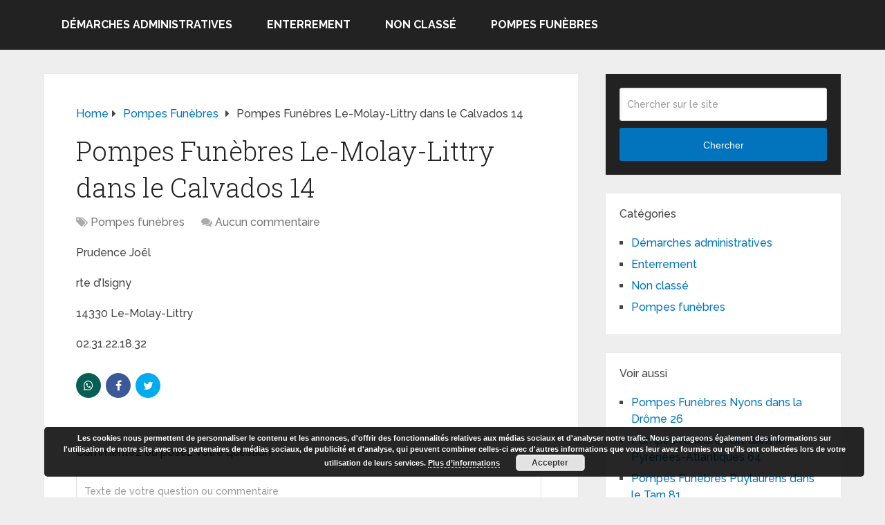

--- FILE ---
content_type: text/html; charset=UTF-8
request_url: https://www.obseques-et-enterrement.com/pompes-funebres-le-molay-littry-dans-le-calvados-14/
body_size: 14514
content:
<!DOCTYPE html>
<html class="no-js" dir="ltr" lang="fr-FR" prefix="og: https://ogp.me/ns#">

<head itemscope itemtype="http://schema.org/WebSite">
	<meta charset="UTF-8">
	<!-- Always force latest IE rendering engine (even in intranet) & Chrome Frame -->
	<!--[if IE ]>
	<meta http-equiv="X-UA-Compatible" content="IE=edge,chrome=1">
	<![endif]-->
	<link rel="profile" href="https://gmpg.org/xfn/11" />
	
		
		
		
					<meta name="viewport" content="width=device-width, initial-scale=1">
			<meta name="apple-mobile-web-app-capable" content="yes">
			<meta name="apple-mobile-web-app-status-bar-style" content="black">
		
									<link rel="prefetch" href="https://www.obseques-et-enterrement.com">
				<link rel="prerender" href="https://www.obseques-et-enterrement.com">
					
		<meta itemprop="name" content="Obsèques et enterrement" />

													<link rel="pingback" href="https://www.obseques-et-enterrement.com/xmlrpc.php" />
	<title>Pompes Funèbres Le-Molay-Littry dans le Calvados 14</title>

		<!-- All in One SEO 4.9.3 - aioseo.com -->
	<meta name="description" content="Prudence Joël rte d&#039;Isigny 14330 Le-Molay-Littry 02.31.22.18.32" />
	<meta name="robots" content="max-image-preview:large" />
	<meta name="author" content="camara"/>
	<link rel="canonical" href="https://www.obseques-et-enterrement.com/pompes-funebres-le-molay-littry-dans-le-calvados-14/" />
	<meta name="generator" content="All in One SEO (AIOSEO) 4.9.3" />
		<meta property="og:locale" content="fr_FR" />
		<meta property="og:site_name" content="Obsèques et enterrement" />
		<meta property="og:type" content="article" />
		<meta property="og:title" content="Pompes Funèbres Le-Molay-Littry dans le Calvados 14" />
		<meta property="og:description" content="Prudence Joël rte d&#039;Isigny 14330 Le-Molay-Littry 02.31.22.18.32" />
		<meta property="og:url" content="https://www.obseques-et-enterrement.com/pompes-funebres-le-molay-littry-dans-le-calvados-14/" />
		<meta property="og:image" content="https://www.obseques-et-enterrement.com/wp-content/uploads/2013/12/pompes-funebres-et-obseques.jpg" />
		<meta property="og:image:secure_url" content="https://www.obseques-et-enterrement.com/wp-content/uploads/2013/12/pompes-funebres-et-obseques.jpg" />
		<meta property="article:published_time" content="2012-09-16T04:00:00+00:00" />
		<meta property="article:modified_time" content="2012-09-07T17:02:54+00:00" />
		<meta name="twitter:card" content="summary" />
		<meta name="twitter:title" content="Pompes Funèbres Le-Molay-Littry dans le Calvados 14" />
		<meta name="twitter:description" content="Prudence Joël rte d&#039;Isigny 14330 Le-Molay-Littry 02.31.22.18.32" />
		<meta name="twitter:image" content="https://www.obseques-et-enterrement.com/wp-content/uploads/2013/12/pompes-funebres-et-obseques.jpg" />
		<script type="application/ld+json" class="aioseo-schema">
			{"@context":"https:\/\/schema.org","@graph":[{"@type":"Article","@id":"https:\/\/www.obseques-et-enterrement.com\/pompes-funebres-le-molay-littry-dans-le-calvados-14\/#article","name":"Pompes Fun\u00e8bres Le-Molay-Littry dans le Calvados 14","headline":"Pompes Fun\u00e8bres Le-Molay-Littry dans le Calvados 14","author":{"@id":"https:\/\/www.obseques-et-enterrement.com\/author\/camara\/#author"},"publisher":{"@id":"https:\/\/www.obseques-et-enterrement.com\/#organization"},"datePublished":"2012-09-16T05:00:00+01:00","dateModified":"2012-09-07T18:02:54+01:00","inLanguage":"fr-FR","mainEntityOfPage":{"@id":"https:\/\/www.obseques-et-enterrement.com\/pompes-funebres-le-molay-littry-dans-le-calvados-14\/#webpage"},"isPartOf":{"@id":"https:\/\/www.obseques-et-enterrement.com\/pompes-funebres-le-molay-littry-dans-le-calvados-14\/#webpage"},"articleSection":"Pompes fun\u00e8bres"},{"@type":"BreadcrumbList","@id":"https:\/\/www.obseques-et-enterrement.com\/pompes-funebres-le-molay-littry-dans-le-calvados-14\/#breadcrumblist","itemListElement":[{"@type":"ListItem","@id":"https:\/\/www.obseques-et-enterrement.com#listItem","position":1,"name":"Accueil","item":"https:\/\/www.obseques-et-enterrement.com","nextItem":{"@type":"ListItem","@id":"https:\/\/www.obseques-et-enterrement.com\/category\/pompes-funebres\/#listItem","name":"Pompes fun\u00e8bres"}},{"@type":"ListItem","@id":"https:\/\/www.obseques-et-enterrement.com\/category\/pompes-funebres\/#listItem","position":2,"name":"Pompes fun\u00e8bres","item":"https:\/\/www.obseques-et-enterrement.com\/category\/pompes-funebres\/","nextItem":{"@type":"ListItem","@id":"https:\/\/www.obseques-et-enterrement.com\/pompes-funebres-le-molay-littry-dans-le-calvados-14\/#listItem","name":"Pompes Fun\u00e8bres Le-Molay-Littry dans le Calvados 14"},"previousItem":{"@type":"ListItem","@id":"https:\/\/www.obseques-et-enterrement.com#listItem","name":"Accueil"}},{"@type":"ListItem","@id":"https:\/\/www.obseques-et-enterrement.com\/pompes-funebres-le-molay-littry-dans-le-calvados-14\/#listItem","position":3,"name":"Pompes Fun\u00e8bres Le-Molay-Littry dans le Calvados 14","previousItem":{"@type":"ListItem","@id":"https:\/\/www.obseques-et-enterrement.com\/category\/pompes-funebres\/#listItem","name":"Pompes fun\u00e8bres"}}]},{"@type":"Organization","@id":"https:\/\/www.obseques-et-enterrement.com\/#organization","name":"Obs\u00e8ques et enterrement","url":"https:\/\/www.obseques-et-enterrement.com\/"},{"@type":"Person","@id":"https:\/\/www.obseques-et-enterrement.com\/author\/camara\/#author","url":"https:\/\/www.obseques-et-enterrement.com\/author\/camara\/","name":"camara"},{"@type":"WebPage","@id":"https:\/\/www.obseques-et-enterrement.com\/pompes-funebres-le-molay-littry-dans-le-calvados-14\/#webpage","url":"https:\/\/www.obseques-et-enterrement.com\/pompes-funebres-le-molay-littry-dans-le-calvados-14\/","name":"Pompes Fun\u00e8bres Le-Molay-Littry dans le Calvados 14","description":"Prudence Jo\u00ebl rte d'Isigny 14330 Le-Molay-Littry 02.31.22.18.32","inLanguage":"fr-FR","isPartOf":{"@id":"https:\/\/www.obseques-et-enterrement.com\/#website"},"breadcrumb":{"@id":"https:\/\/www.obseques-et-enterrement.com\/pompes-funebres-le-molay-littry-dans-le-calvados-14\/#breadcrumblist"},"author":{"@id":"https:\/\/www.obseques-et-enterrement.com\/author\/camara\/#author"},"creator":{"@id":"https:\/\/www.obseques-et-enterrement.com\/author\/camara\/#author"},"datePublished":"2012-09-16T05:00:00+01:00","dateModified":"2012-09-07T18:02:54+01:00"},{"@type":"WebSite","@id":"https:\/\/www.obseques-et-enterrement.com\/#website","url":"https:\/\/www.obseques-et-enterrement.com\/","name":"Obs\u00e8ques et enterrement","inLanguage":"fr-FR","publisher":{"@id":"https:\/\/www.obseques-et-enterrement.com\/#organization"}}]}
		</script>
		<!-- All in One SEO -->

<script type="text/javascript">document.documentElement.className = document.documentElement.className.replace( /\bno-js\b/,'js' );</script><link rel='dns-prefetch' href='//www.obseques-et-enterrement.com' />
<link rel="alternate" type="application/rss+xml" title="Obsèques et enterrement &raquo; Flux" href="https://www.obseques-et-enterrement.com/feed/" />
<link rel="alternate" type="application/rss+xml" title="Obsèques et enterrement &raquo; Flux des commentaires" href="https://www.obseques-et-enterrement.com/comments/feed/" />
<link rel="alternate" type="application/rss+xml" title="Obsèques et enterrement &raquo; Pompes Funèbres Le-Molay-Littry dans le Calvados 14 Flux des commentaires" href="https://www.obseques-et-enterrement.com/pompes-funebres-le-molay-littry-dans-le-calvados-14/feed/" />
<link rel="alternate" title="oEmbed (JSON)" type="application/json+oembed" href="https://www.obseques-et-enterrement.com/wp-json/oembed/1.0/embed?url=https%3A%2F%2Fwww.obseques-et-enterrement.com%2Fpompes-funebres-le-molay-littry-dans-le-calvados-14%2F" />
<link rel="alternate" title="oEmbed (XML)" type="text/xml+oembed" href="https://www.obseques-et-enterrement.com/wp-json/oembed/1.0/embed?url=https%3A%2F%2Fwww.obseques-et-enterrement.com%2Fpompes-funebres-le-molay-littry-dans-le-calvados-14%2F&#038;format=xml" />
<style id='wp-img-auto-sizes-contain-inline-css' type='text/css'>
img:is([sizes=auto i],[sizes^="auto," i]){contain-intrinsic-size:3000px 1500px}
/*# sourceURL=wp-img-auto-sizes-contain-inline-css */
</style>
<style id='wp-emoji-styles-inline-css' type='text/css'>

	img.wp-smiley, img.emoji {
		display: inline !important;
		border: none !important;
		box-shadow: none !important;
		height: 1em !important;
		width: 1em !important;
		margin: 0 0.07em !important;
		vertical-align: -0.1em !important;
		background: none !important;
		padding: 0 !important;
	}
/*# sourceURL=wp-emoji-styles-inline-css */
</style>
<style id='wp-block-library-inline-css' type='text/css'>
:root{--wp-block-synced-color:#7a00df;--wp-block-synced-color--rgb:122,0,223;--wp-bound-block-color:var(--wp-block-synced-color);--wp-editor-canvas-background:#ddd;--wp-admin-theme-color:#007cba;--wp-admin-theme-color--rgb:0,124,186;--wp-admin-theme-color-darker-10:#006ba1;--wp-admin-theme-color-darker-10--rgb:0,107,160.5;--wp-admin-theme-color-darker-20:#005a87;--wp-admin-theme-color-darker-20--rgb:0,90,135;--wp-admin-border-width-focus:2px}@media (min-resolution:192dpi){:root{--wp-admin-border-width-focus:1.5px}}.wp-element-button{cursor:pointer}:root .has-very-light-gray-background-color{background-color:#eee}:root .has-very-dark-gray-background-color{background-color:#313131}:root .has-very-light-gray-color{color:#eee}:root .has-very-dark-gray-color{color:#313131}:root .has-vivid-green-cyan-to-vivid-cyan-blue-gradient-background{background:linear-gradient(135deg,#00d084,#0693e3)}:root .has-purple-crush-gradient-background{background:linear-gradient(135deg,#34e2e4,#4721fb 50%,#ab1dfe)}:root .has-hazy-dawn-gradient-background{background:linear-gradient(135deg,#faaca8,#dad0ec)}:root .has-subdued-olive-gradient-background{background:linear-gradient(135deg,#fafae1,#67a671)}:root .has-atomic-cream-gradient-background{background:linear-gradient(135deg,#fdd79a,#004a59)}:root .has-nightshade-gradient-background{background:linear-gradient(135deg,#330968,#31cdcf)}:root .has-midnight-gradient-background{background:linear-gradient(135deg,#020381,#2874fc)}:root{--wp--preset--font-size--normal:16px;--wp--preset--font-size--huge:42px}.has-regular-font-size{font-size:1em}.has-larger-font-size{font-size:2.625em}.has-normal-font-size{font-size:var(--wp--preset--font-size--normal)}.has-huge-font-size{font-size:var(--wp--preset--font-size--huge)}.has-text-align-center{text-align:center}.has-text-align-left{text-align:left}.has-text-align-right{text-align:right}.has-fit-text{white-space:nowrap!important}#end-resizable-editor-section{display:none}.aligncenter{clear:both}.items-justified-left{justify-content:flex-start}.items-justified-center{justify-content:center}.items-justified-right{justify-content:flex-end}.items-justified-space-between{justify-content:space-between}.screen-reader-text{border:0;clip-path:inset(50%);height:1px;margin:-1px;overflow:hidden;padding:0;position:absolute;width:1px;word-wrap:normal!important}.screen-reader-text:focus{background-color:#ddd;clip-path:none;color:#444;display:block;font-size:1em;height:auto;left:5px;line-height:normal;padding:15px 23px 14px;text-decoration:none;top:5px;width:auto;z-index:100000}html :where(.has-border-color){border-style:solid}html :where([style*=border-top-color]){border-top-style:solid}html :where([style*=border-right-color]){border-right-style:solid}html :where([style*=border-bottom-color]){border-bottom-style:solid}html :where([style*=border-left-color]){border-left-style:solid}html :where([style*=border-width]){border-style:solid}html :where([style*=border-top-width]){border-top-style:solid}html :where([style*=border-right-width]){border-right-style:solid}html :where([style*=border-bottom-width]){border-bottom-style:solid}html :where([style*=border-left-width]){border-left-style:solid}html :where(img[class*=wp-image-]){height:auto;max-width:100%}:where(figure){margin:0 0 1em}html :where(.is-position-sticky){--wp-admin--admin-bar--position-offset:var(--wp-admin--admin-bar--height,0px)}@media screen and (max-width:600px){html :where(.is-position-sticky){--wp-admin--admin-bar--position-offset:0px}}

/*# sourceURL=wp-block-library-inline-css */
</style><style id='global-styles-inline-css' type='text/css'>
:root{--wp--preset--aspect-ratio--square: 1;--wp--preset--aspect-ratio--4-3: 4/3;--wp--preset--aspect-ratio--3-4: 3/4;--wp--preset--aspect-ratio--3-2: 3/2;--wp--preset--aspect-ratio--2-3: 2/3;--wp--preset--aspect-ratio--16-9: 16/9;--wp--preset--aspect-ratio--9-16: 9/16;--wp--preset--color--black: #000000;--wp--preset--color--cyan-bluish-gray: #abb8c3;--wp--preset--color--white: #ffffff;--wp--preset--color--pale-pink: #f78da7;--wp--preset--color--vivid-red: #cf2e2e;--wp--preset--color--luminous-vivid-orange: #ff6900;--wp--preset--color--luminous-vivid-amber: #fcb900;--wp--preset--color--light-green-cyan: #7bdcb5;--wp--preset--color--vivid-green-cyan: #00d084;--wp--preset--color--pale-cyan-blue: #8ed1fc;--wp--preset--color--vivid-cyan-blue: #0693e3;--wp--preset--color--vivid-purple: #9b51e0;--wp--preset--gradient--vivid-cyan-blue-to-vivid-purple: linear-gradient(135deg,rgb(6,147,227) 0%,rgb(155,81,224) 100%);--wp--preset--gradient--light-green-cyan-to-vivid-green-cyan: linear-gradient(135deg,rgb(122,220,180) 0%,rgb(0,208,130) 100%);--wp--preset--gradient--luminous-vivid-amber-to-luminous-vivid-orange: linear-gradient(135deg,rgb(252,185,0) 0%,rgb(255,105,0) 100%);--wp--preset--gradient--luminous-vivid-orange-to-vivid-red: linear-gradient(135deg,rgb(255,105,0) 0%,rgb(207,46,46) 100%);--wp--preset--gradient--very-light-gray-to-cyan-bluish-gray: linear-gradient(135deg,rgb(238,238,238) 0%,rgb(169,184,195) 100%);--wp--preset--gradient--cool-to-warm-spectrum: linear-gradient(135deg,rgb(74,234,220) 0%,rgb(151,120,209) 20%,rgb(207,42,186) 40%,rgb(238,44,130) 60%,rgb(251,105,98) 80%,rgb(254,248,76) 100%);--wp--preset--gradient--blush-light-purple: linear-gradient(135deg,rgb(255,206,236) 0%,rgb(152,150,240) 100%);--wp--preset--gradient--blush-bordeaux: linear-gradient(135deg,rgb(254,205,165) 0%,rgb(254,45,45) 50%,rgb(107,0,62) 100%);--wp--preset--gradient--luminous-dusk: linear-gradient(135deg,rgb(255,203,112) 0%,rgb(199,81,192) 50%,rgb(65,88,208) 100%);--wp--preset--gradient--pale-ocean: linear-gradient(135deg,rgb(255,245,203) 0%,rgb(182,227,212) 50%,rgb(51,167,181) 100%);--wp--preset--gradient--electric-grass: linear-gradient(135deg,rgb(202,248,128) 0%,rgb(113,206,126) 100%);--wp--preset--gradient--midnight: linear-gradient(135deg,rgb(2,3,129) 0%,rgb(40,116,252) 100%);--wp--preset--font-size--small: 13px;--wp--preset--font-size--medium: 20px;--wp--preset--font-size--large: 36px;--wp--preset--font-size--x-large: 42px;--wp--preset--spacing--20: 0.44rem;--wp--preset--spacing--30: 0.67rem;--wp--preset--spacing--40: 1rem;--wp--preset--spacing--50: 1.5rem;--wp--preset--spacing--60: 2.25rem;--wp--preset--spacing--70: 3.38rem;--wp--preset--spacing--80: 5.06rem;--wp--preset--shadow--natural: 6px 6px 9px rgba(0, 0, 0, 0.2);--wp--preset--shadow--deep: 12px 12px 50px rgba(0, 0, 0, 0.4);--wp--preset--shadow--sharp: 6px 6px 0px rgba(0, 0, 0, 0.2);--wp--preset--shadow--outlined: 6px 6px 0px -3px rgb(255, 255, 255), 6px 6px rgb(0, 0, 0);--wp--preset--shadow--crisp: 6px 6px 0px rgb(0, 0, 0);}:where(.is-layout-flex){gap: 0.5em;}:where(.is-layout-grid){gap: 0.5em;}body .is-layout-flex{display: flex;}.is-layout-flex{flex-wrap: wrap;align-items: center;}.is-layout-flex > :is(*, div){margin: 0;}body .is-layout-grid{display: grid;}.is-layout-grid > :is(*, div){margin: 0;}:where(.wp-block-columns.is-layout-flex){gap: 2em;}:where(.wp-block-columns.is-layout-grid){gap: 2em;}:where(.wp-block-post-template.is-layout-flex){gap: 1.25em;}:where(.wp-block-post-template.is-layout-grid){gap: 1.25em;}.has-black-color{color: var(--wp--preset--color--black) !important;}.has-cyan-bluish-gray-color{color: var(--wp--preset--color--cyan-bluish-gray) !important;}.has-white-color{color: var(--wp--preset--color--white) !important;}.has-pale-pink-color{color: var(--wp--preset--color--pale-pink) !important;}.has-vivid-red-color{color: var(--wp--preset--color--vivid-red) !important;}.has-luminous-vivid-orange-color{color: var(--wp--preset--color--luminous-vivid-orange) !important;}.has-luminous-vivid-amber-color{color: var(--wp--preset--color--luminous-vivid-amber) !important;}.has-light-green-cyan-color{color: var(--wp--preset--color--light-green-cyan) !important;}.has-vivid-green-cyan-color{color: var(--wp--preset--color--vivid-green-cyan) !important;}.has-pale-cyan-blue-color{color: var(--wp--preset--color--pale-cyan-blue) !important;}.has-vivid-cyan-blue-color{color: var(--wp--preset--color--vivid-cyan-blue) !important;}.has-vivid-purple-color{color: var(--wp--preset--color--vivid-purple) !important;}.has-black-background-color{background-color: var(--wp--preset--color--black) !important;}.has-cyan-bluish-gray-background-color{background-color: var(--wp--preset--color--cyan-bluish-gray) !important;}.has-white-background-color{background-color: var(--wp--preset--color--white) !important;}.has-pale-pink-background-color{background-color: var(--wp--preset--color--pale-pink) !important;}.has-vivid-red-background-color{background-color: var(--wp--preset--color--vivid-red) !important;}.has-luminous-vivid-orange-background-color{background-color: var(--wp--preset--color--luminous-vivid-orange) !important;}.has-luminous-vivid-amber-background-color{background-color: var(--wp--preset--color--luminous-vivid-amber) !important;}.has-light-green-cyan-background-color{background-color: var(--wp--preset--color--light-green-cyan) !important;}.has-vivid-green-cyan-background-color{background-color: var(--wp--preset--color--vivid-green-cyan) !important;}.has-pale-cyan-blue-background-color{background-color: var(--wp--preset--color--pale-cyan-blue) !important;}.has-vivid-cyan-blue-background-color{background-color: var(--wp--preset--color--vivid-cyan-blue) !important;}.has-vivid-purple-background-color{background-color: var(--wp--preset--color--vivid-purple) !important;}.has-black-border-color{border-color: var(--wp--preset--color--black) !important;}.has-cyan-bluish-gray-border-color{border-color: var(--wp--preset--color--cyan-bluish-gray) !important;}.has-white-border-color{border-color: var(--wp--preset--color--white) !important;}.has-pale-pink-border-color{border-color: var(--wp--preset--color--pale-pink) !important;}.has-vivid-red-border-color{border-color: var(--wp--preset--color--vivid-red) !important;}.has-luminous-vivid-orange-border-color{border-color: var(--wp--preset--color--luminous-vivid-orange) !important;}.has-luminous-vivid-amber-border-color{border-color: var(--wp--preset--color--luminous-vivid-amber) !important;}.has-light-green-cyan-border-color{border-color: var(--wp--preset--color--light-green-cyan) !important;}.has-vivid-green-cyan-border-color{border-color: var(--wp--preset--color--vivid-green-cyan) !important;}.has-pale-cyan-blue-border-color{border-color: var(--wp--preset--color--pale-cyan-blue) !important;}.has-vivid-cyan-blue-border-color{border-color: var(--wp--preset--color--vivid-cyan-blue) !important;}.has-vivid-purple-border-color{border-color: var(--wp--preset--color--vivid-purple) !important;}.has-vivid-cyan-blue-to-vivid-purple-gradient-background{background: var(--wp--preset--gradient--vivid-cyan-blue-to-vivid-purple) !important;}.has-light-green-cyan-to-vivid-green-cyan-gradient-background{background: var(--wp--preset--gradient--light-green-cyan-to-vivid-green-cyan) !important;}.has-luminous-vivid-amber-to-luminous-vivid-orange-gradient-background{background: var(--wp--preset--gradient--luminous-vivid-amber-to-luminous-vivid-orange) !important;}.has-luminous-vivid-orange-to-vivid-red-gradient-background{background: var(--wp--preset--gradient--luminous-vivid-orange-to-vivid-red) !important;}.has-very-light-gray-to-cyan-bluish-gray-gradient-background{background: var(--wp--preset--gradient--very-light-gray-to-cyan-bluish-gray) !important;}.has-cool-to-warm-spectrum-gradient-background{background: var(--wp--preset--gradient--cool-to-warm-spectrum) !important;}.has-blush-light-purple-gradient-background{background: var(--wp--preset--gradient--blush-light-purple) !important;}.has-blush-bordeaux-gradient-background{background: var(--wp--preset--gradient--blush-bordeaux) !important;}.has-luminous-dusk-gradient-background{background: var(--wp--preset--gradient--luminous-dusk) !important;}.has-pale-ocean-gradient-background{background: var(--wp--preset--gradient--pale-ocean) !important;}.has-electric-grass-gradient-background{background: var(--wp--preset--gradient--electric-grass) !important;}.has-midnight-gradient-background{background: var(--wp--preset--gradient--midnight) !important;}.has-small-font-size{font-size: var(--wp--preset--font-size--small) !important;}.has-medium-font-size{font-size: var(--wp--preset--font-size--medium) !important;}.has-large-font-size{font-size: var(--wp--preset--font-size--large) !important;}.has-x-large-font-size{font-size: var(--wp--preset--font-size--x-large) !important;}
/*# sourceURL=global-styles-inline-css */
</style>

<style id='classic-theme-styles-inline-css' type='text/css'>
/*! This file is auto-generated */
.wp-block-button__link{color:#fff;background-color:#32373c;border-radius:9999px;box-shadow:none;text-decoration:none;padding:calc(.667em + 2px) calc(1.333em + 2px);font-size:1.125em}.wp-block-file__button{background:#32373c;color:#fff;text-decoration:none}
/*# sourceURL=/wp-includes/css/classic-themes.min.css */
</style>
<link rel='stylesheet' id='related-posts-by-taxonomy-css' href='https://www.obseques-et-enterrement.com/wp-content/plugins/related-posts-by-taxonomy/includes/assets/css/styles.css' type='text/css' media='all' />
<link rel='stylesheet' id='schema-stylesheet-css' href='https://www.obseques-et-enterrement.com/wp-content/themes/mts_schema/style.css' type='text/css' media='all' />
<style id='schema-stylesheet-inline-css' type='text/css'>

		body {background-color:#eeeeee;}
		.main-header.regular_header, .regular_header #primary-navigation .navigation ul ul li {background-color:#ffffff;}
		.main-header.logo_in_nav_header, .logo_in_nav_header #primary-navigation .navigation ul ul li {background-color:#ffffff;}
		body {background-color:#eeeeee;}
		.pace .pace-progress, #mobile-menu-wrapper ul li a:hover, .pagination .page-numbers.current, .pagination a:hover, .single .pagination a:hover .current { background: #0274BE; }
		.postauthor h5, .textwidget a, .pnavigation2 a, .sidebar.c-4-12 a:hover, footer .widget li a:hover, .sidebar.c-4-12 a:hover, .reply a, .title a:hover, .post-info a:hover, .widget .thecomment, #tabber .inside li a:hover, .readMore a:hover, .fn a, a, a:hover, #secondary-navigation .navigation ul li a:hover, .readMore a, #primary-navigation a:hover, #secondary-navigation .navigation ul .current-menu-item a, .widget .wp_review_tab_widget_content a, .sidebar .wpt_widget_content a { color:#0274BE; }
		a#pull, #commentform input#submit, #mtscontact_submit, .mts-subscribe input[type='submit'], .widget_product_search input[type='submit'], #move-to-top:hover, .currenttext, .pagination a:hover, .pagination .nav-previous a:hover, .pagination .nav-next a:hover, #load-posts a:hover, .single .pagination a:hover .currenttext, .single .pagination > .current .currenttext, #tabber ul.tabs li a.selected, .tagcloud a, .wp-block-tag-cloud a, .navigation ul .sfHover a, .woocommerce a.button, .woocommerce-page a.button, .woocommerce button.button, .woocommerce-page button.button, .woocommerce input.button, .woocommerce-page input.button, .woocommerce #respond input#submit, .woocommerce-page #respond input#submit, .woocommerce #content input.button, .woocommerce-page #content input.button, .woocommerce .bypostauthor:after, #searchsubmit, .woocommerce nav.woocommerce-pagination ul li span.current, .woocommerce-page nav.woocommerce-pagination ul li span.current, .woocommerce #content nav.woocommerce-pagination ul li span.current, .woocommerce-page #content nav.woocommerce-pagination ul li span.current, .woocommerce nav.woocommerce-pagination ul li a:hover, .woocommerce-page nav.woocommerce-pagination ul li a:hover, .woocommerce #content nav.woocommerce-pagination ul li a:hover, .woocommerce-page #content nav.woocommerce-pagination ul li a:hover, .woocommerce nav.woocommerce-pagination ul li a:focus, .woocommerce-page nav.woocommerce-pagination ul li a:focus, .woocommerce #content nav.woocommerce-pagination ul li a:focus, .woocommerce-page #content nav.woocommerce-pagination ul li a:focus, .woocommerce a.button, .woocommerce-page a.button, .woocommerce button.button, .woocommerce-page button.button, .woocommerce input.button, .woocommerce-page input.button, .woocommerce #respond input#submit, .woocommerce-page #respond input#submit, .woocommerce #content input.button, .woocommerce-page #content input.button, .latestPost-review-wrapper, .latestPost .review-type-circle.latestPost-review-wrapper, #wpmm-megamenu .review-total-only, .sbutton, #searchsubmit, .widget .wpt_widget_content #tags-tab-content ul li a, .widget .review-total-only.large-thumb, #add_payment_method .wc-proceed-to-checkout a.checkout-button, .woocommerce-cart .wc-proceed-to-checkout a.checkout-button, .woocommerce-checkout .wc-proceed-to-checkout a.checkout-button, .woocommerce #respond input#submit.alt:hover, .woocommerce a.button.alt:hover, .woocommerce button.button.alt:hover, .woocommerce input.button.alt:hover, .woocommerce #respond input#submit.alt, .woocommerce a.button.alt, .woocommerce button.button.alt, .woocommerce input.button.alt, .woocommerce-account .woocommerce-MyAccount-navigation li.is-active, .woocommerce-product-search button[type='submit'], .woocommerce .woocommerce-widget-layered-nav-dropdown__submit, .wp-block-search .wp-block-search__button { background-color:#0274BE; color: #fff!important; }
		.related-posts .title a:hover, .latestPost .title a { color: #0274BE; }
		.navigation #wpmm-megamenu .wpmm-pagination a { background-color: #0274BE!important; }
		#header .sbutton, #secondary-navigation .ajax-search-results li a:hover { color: #0274BE!important; }
		footer {background-color:#222222; }
		
		.copyrights { background-color: #ffffff; }
		.flex-control-thumbs .flex-active{ border-top:3px solid #0274BE;}
		.wpmm-megamenu-showing.wpmm-light-scheme { background-color:#0274BE!important; }
		.regular_header #header {background-color:#222222; }
		.logo_in_nav_header #header {background-color:#222222; }
		
		
		
		
		.logo-wrap, .widget-header { display: none; }
		.navigation { border-top: 0; }
		#header { min-height: 47px; }
		@media screen and (max-width:865px) { #catcher { height: 0px!important } .sticky-navigation-active { position: relative!important; top: 0px!important } }
		@media screen and (max-width: 622px){
.small-header {
    display: none;
}}
.vanilla-pdf-embed{
height:600px!important;
}
#header {
    background: #0274be;
}
ul.ajax-search-results img, ul.ajax-search-results .meta {
    display: none;
}
.comment-form-url {
  display: none;
}
	
/*# sourceURL=schema-stylesheet-inline-css */
</style>
<link rel='stylesheet' id='responsive-css' href='https://www.obseques-et-enterrement.com/wp-content/themes/mts_schema/css/responsive.css' type='text/css' media='all' />
<link rel='stylesheet' id='fontawesome-css' href='https://www.obseques-et-enterrement.com/wp-content/themes/mts_schema/css/font-awesome.min.css' type='text/css' media='all' />
<script type="text/javascript" src="https://www.obseques-et-enterrement.com/wp-includes/js/jquery/jquery.min.js" id="jquery-core-js"></script>
<script type="text/javascript" src="https://www.obseques-et-enterrement.com/wp-includes/js/jquery/jquery-migrate.min.js" id="jquery-migrate-js"></script>
<link rel="https://api.w.org/" href="https://www.obseques-et-enterrement.com/wp-json/" /><link rel="alternate" title="JSON" type="application/json" href="https://www.obseques-et-enterrement.com/wp-json/wp/v2/posts/791" /><link rel="EditURI" type="application/rsd+xml" title="RSD" href="https://www.obseques-et-enterrement.com/xmlrpc.php?rsd" />
<meta name="generator" content="WordPress 6.9" />
<link rel='shortlink' href='https://www.obseques-et-enterrement.com/?p=791' />
<link href="//fonts.googleapis.com/css?family=Roboto+Slab:normal|Raleway:500|Raleway:700|Roboto+Slab:300&amp;subset=latin&display=swap" rel="stylesheet" type="text/css">
<style type="text/css">
#logo a { font-family: 'Roboto Slab'; font-weight: normal; font-size: 32px; color: #222;text-transform: uppercase; }
#primary-navigation a, .mts-cart { font-family: 'Raleway'; font-weight: 500; font-size: 13px; color: #777; }
#secondary-navigation a { font-family: 'Raleway'; font-weight: 700; font-size: 16px; color: #fff;text-transform: uppercase; }
.latestPost .title a { font-family: 'Roboto Slab'; font-weight: 300; font-size: 38px; color: #0274BE; }
.single-title { font-family: 'Roboto Slab'; font-weight: 300; font-size: 38px; color: #222; }
body { font-family: 'Raleway'; font-weight: 500; font-size: 16px; color: #444444; }
#sidebar .widget h3 { font-family: 'Roboto Slab'; font-weight: normal; font-size: 20px; color: #222222;text-transform: uppercase; }
#sidebar .widget { font-family: 'Raleway'; font-weight: 500; font-size: 16px; color: #444444; }
.footer-widgets h3 { font-family: 'Roboto Slab'; font-weight: normal; font-size: 18px; color: #ffffff;text-transform: uppercase; }
.f-widget a, footer .wpt_widget_content a, footer .wp_review_tab_widget_content a, footer .wpt_tab_widget_content a, footer .widget .wp_review_tab_widget_content a { font-family: 'Raleway'; font-weight: 500; font-size: 16px; color: #999999; }
.footer-widgets, .f-widget .top-posts .comment_num, footer .meta, footer .twitter_time, footer .widget .wpt_widget_content .wpt-postmeta, footer .widget .wpt_comment_content, footer .widget .wpt_excerpt, footer .wp_review_tab_widget_content .wp-review-tab-postmeta, footer .advanced-recent-posts p, footer .popular-posts p, footer .category-posts p { font-family: 'Raleway'; font-weight: 500; font-size: 16px; color: #777777; }
#copyright-note { font-family: 'Raleway'; font-weight: 500; font-size: 14px; color: #7e7d7d; }
h1 { font-family: 'Roboto Slab'; font-weight: normal; font-size: 28px; color: #222222; }
h2 { font-family: 'Roboto Slab'; font-weight: normal; font-size: 24px; color: #222222; }
h3 { font-family: 'Roboto Slab'; font-weight: normal; font-size: 22px; color: #222222; }
h4 { font-family: 'Roboto Slab'; font-weight: normal; font-size: 20px; color: #222222; }
h5 { font-family: 'Roboto Slab'; font-weight: normal; font-size: 18px; color: #222222; }
h6 { font-family: 'Roboto Slab'; font-weight: normal; font-size: 16px; color: #222222; }
</style>
<script>
jQuery(function($){
    jQuery('.widget h3').each(function(){
        jQuery(this).replaceWith( "<p clas='widget-title'>" + jQuery(this).html() + "</p>" );
    });
});
jQuery(function($){
    jQuery('#respond h4').each(function(){
        jQuery(this).replaceWith( "<p>" + jQuery(this).html() + "</p>" );
    });
});
jQuery(function($){
    jQuery('#respond h3').each(function(){
        jQuery(this).replaceWith( "<p>" + jQuery(this).html() + "</p>" );
    });
});
</script>
<script>
    jQuery(function($){
            jQuery( "#respond > .title" ).insertAfter( jQuery( "#respond.comment-respond > h4 span" ) );
    });    
</script><style type="text/css">.recentcomments a{display:inline !important;padding:0 !important;margin:0 !important;}</style><link rel='stylesheet' id='basecss-css' href='https://www.obseques-et-enterrement.com/wp-content/plugins/eu-cookie-law/css/style.css' type='text/css' media='all' />
</head>

<body data-rsssl=1 id="blog" class="wp-singular post-template-default single single-post postid-791 single-format-standard wp-embed-responsive wp-theme-mts_schema main default cslayout" itemscope itemtype="http://schema.org/WebPage">
	<div class="main-container">
		
									<header id="site-header" class="main-header regular_header" role="banner" itemscope itemtype="http://schema.org/WPHeader">
											<div id="regular-header">
							<div class="container">
								<div class="logo-wrap">
																				<h2 id="logo" class="text-logo" itemprop="headline">
												<a href="https://www.obseques-et-enterrement.com">Obsèques et enterrement</a>
											</h2><!-- END #logo -->
																			</div>
															</div>
						</div>
												<div id="header">
												<div class="container">
							
							<div id="secondary-navigation" class="secondary-navigation" role="navigation" itemscope itemtype="http://schema.org/SiteNavigationElement">
								<a href="#" id="pull" class="toggle-mobile-menu">Menu</a>
																	<nav class="navigation clearfix mobile-menu-wrapper">
																					<ul class="menu clearfix">
													<li class="cat-item cat-item-4"><a href="https://www.obseques-et-enterrement.com/category/demarches-administratives/">Démarches administratives</a>
</li>
	<li class="cat-item cat-item-5"><a href="https://www.obseques-et-enterrement.com/category/enterrement/">Enterrement</a>
</li>
	<li class="cat-item cat-item-1"><a href="https://www.obseques-et-enterrement.com/category/non-classe/">Non classé</a>
</li>
	<li class="cat-item cat-item-3"><a href="https://www.obseques-et-enterrement.com/category/pompes-funebres/">Pompes funèbres</a>
</li>
											</ul>
																				</nav>
															</div>
						</div><!--.container-->
					</div>
					</header>
					

			
<div id="page" class="single">

	
	<article class="article clearfix">
		<div id="content_box" >
									<div id="post-791" class="g post post-791 type-post status-publish format-standard hentry category-pompes-funebres">
							<div class="breadcrumb" itemscope itemtype="https://schema.org/BreadcrumbList"><div itemprop="itemListElement" itemscope
	      itemtype="https://schema.org/ListItem" class="root"><a href="https://www.obseques-et-enterrement.com" itemprop="item"><span itemprop="name">Home</span><meta itemprop="position" content="1" /></a></div><div><i class="fa fa-caret-right"></i></div><div itemprop="itemListElement" itemscope
				      itemtype="https://schema.org/ListItem"><a href="https://www.obseques-et-enterrement.com/category/pompes-funebres/" itemprop="item"><span itemprop="name">Pompes funèbres</span><meta itemprop="position" content="2" /></a></div><div><i class="fa fa-caret-right"></i></div><div itemprop="itemListElement" itemscope itemtype="https://schema.org/ListItem"><span itemprop="name">Pompes Funèbres Le-Molay-Littry dans le Calvados 14</span><meta itemprop="position" content="3" /></div></div>										<div class="single_post">
											<header>
																									<h1 class="title single-title entry-title">Pompes Funèbres Le-Molay-Littry dans le Calvados 14</h1>
																<div class="post-info">
								<span class="thecategory"><i class="fa fa-tags"></i> <a href="https://www.obseques-et-enterrement.com/category/pompes-funebres/" title="View all posts in Pompes funèbres">Pompes funèbres</a></span>
								<span class="thecomment"><i class="fa fa-comments"></i> <a href="https://www.obseques-et-enterrement.com/pompes-funebres-le-molay-littry-dans-le-calvados-14/#respond" itemprop="interactionCount">Aucun commentaire</a></span>
							</div>
														</header><!--.headline_area-->
											<div class="post-single-content box mark-links entry-content">
																								<div class="thecontent">
													<p>Prudence Joël</p>
<p>rte d&rsquo;Isigny</p>
<p>14330 Le-Molay-Littry</p>
<p>02.31.22.18.32</p>

			<script type="text/javascript">
			jQuery(document).ready(function( $) {
				$.post( 'https://www.obseques-et-enterrement.com/wp-admin/admin-ajax.php', {action: 'mts_view_count', id: '791'});
			});
			</script>												</div>

												<div class="shareit bottom circular">				<!--WhatsApp -->
				<span class="custom-share-item whatsapp">
					<a href="https://wa.me/?text=Pompes Funèbres Le-Molay-Littry dans le Calvados 14 https%3A%2F%2Fwww.obseques-et-enterrement.com%2Fpompes-funebres-le-molay-littry-dans-le-calvados-14%2F" onclick="javascript:window.open(this.href, '', 'menubar=no,toolbar=no,resizable=yes,scrollbars=yes,height=600,width=600');return false;"><span class="icon"><i class="fa fa-whatsapp"></i></span><span class="social-text">WhatsApp</span></a>
				</span>
								<!-- Facebook -->
				<span class="custom-share-item custom-facebooksharebtn">
					<a href="//www.facebook.com/share.php?m2w&s=100&p[url]=https%3A%2F%2Fwww.obseques-et-enterrement.com%2Fpompes-funebres-le-molay-littry-dans-le-calvados-14%2F&p[images][0]=&p[title]=Pompes%20Fun%C3%A8bres%20Le-Molay-Littry%20dans%20le%20Calvados%2014&u=https%3A%2F%2Fwww.obseques-et-enterrement.com%2Fpompes-funebres-le-molay-littry-dans-le-calvados-14%2F&t=Pompes%20Fun%C3%A8bres%20Le-Molay-Littry%20dans%20le%20Calvados%2014" class="facebook" onclick="javascript:window.open(this.href, '', 'menubar=no,toolbar=no,resizable=yes,scrollbars=yes,height=600,width=600');return false;"><span class="icon"><i class="fa fa-facebook"></i></span><span class="social-text">Share</span></a>
				</span>
								<!-- Facebook -->
				<span class="custom-share-item facebookbtn">
					<div id="fb-root"></div>
					<div class="fb-like" data-send="false" data-layout="button_count" data-width="150" data-show-faces="false"></div>
				</span>
								<!-- Twitter -->
				<span class="custom-share-item custom-twitterbutton">
										<a href="https://twitter.com/intent/tweet?original_referer=https%3A%2F%2Fwww.obseques-et-enterrement.com%2Fpompes-funebres-le-molay-littry-dans-le-calvados-14%2F&text=Pompes Funèbres Le-Molay-Littry dans le Calvados 14&url=https%3A%2F%2Fwww.obseques-et-enterrement.com%2Fpompes-funebres-le-molay-littry-dans-le-calvados-14%2F" onclick="javascript:window.open(this.href, '', 'menubar=no,toolbar=no,resizable=yes,scrollbars=yes,height=600,width=600');return false;"><span class="icon"><i class="fa fa-twitter"></i></span><span class="social-text">Tweet</span></a>
				</span>
				</div>											</div><!--.post-single-content-->
										</div><!--.single_post-->
																</div><!--.g post-->
						
	<div id="commentsAdd">
		<div id="respond" class="box m-t-6">
				<div id="respond" class="comment-respond">
		<h3 id="reply-title" class="comment-reply-title">Commentez ou posez votre question <small><a rel="nofollow" id="cancel-comment-reply-link" href="/pompes-funebres-le-molay-littry-dans-le-calvados-14/#respond" style="display:none;">Annuler la réponse</a></small></h3><form action="https://www.obseques-et-enterrement.com/wp-comments-post.php" method="post" id="commentform" class="comment-form"><p class="comment-form-comment"><textarea id="comment" name="comment" cols="45" rows="6" aria-required="true" placeholder="Texte de votre question ou commentaire"></textarea></p><p class="comment-form-author"><input id="author" name="author" aria-required="true" placeholder="Nom*" size="35"></input></p>
<p class="comment-form-email"><input id="email" name="email" aria-required="true" placeholder="Email*" size="35"></input></p>
<p class="comment-form-url"><input id="url" name="url" placeholder="Site" size="35"></input></p>
<p class="comment-form-cookies-consent"><input id="wp-comment-cookies-consent" name="wp-comment-cookies-consent" type="checkbox" value="yes" /> <label for="wp-comment-cookies-consent">Enregistrer mon nom, mon e-mail et mon site dans le navigateur pour mon prochain commentaire.</label></p>
<p class="form-submit"><input name="submit" type="submit" id="submit" class="submit" value="Commentez ou posez votre question" /> <input type='hidden' name='comment_post_ID' value='791' id='comment_post_ID' />
<input type='hidden' name='comment_parent' id='comment_parent' value='0' />
</p><p style="display: none;"><input type="hidden" id="akismet_comment_nonce" name="akismet_comment_nonce" value="3c1d6da0ee" /></p><p style="display: none !important;" class="akismet-fields-container" data-prefix="ak_"><label>&#916;<textarea name="ak_hp_textarea" cols="45" rows="8" maxlength="100"></textarea></label><input type="hidden" id="ak_js_1" name="ak_js" value="73"/><script>document.getElementById( "ak_js_1" ).setAttribute( "value", ( new Date() ).getTime() );</script></p></form>	</div><!-- #respond -->
	<p class="akismet_comment_form_privacy_notice">This site uses Akismet to reduce spam. <a href="https://akismet.com/privacy/" target="_blank" rel="nofollow noopener">Learn how your comment data is processed.</a></p>		</div>

	</div>
		</div>
	</article>
		<aside id="sidebar" class="sidebar c-4-12 mts-sidebar-sidebar" role="complementary" itemscope itemtype="http://schema.org/WPSideBar">
		<div id="search-2" class="widget widget_search">
<form method="get" id="searchform" class="search-form" action="https://www.obseques-et-enterrement.com" _lpchecked="1">
	<fieldset>
		<input type="text" name="s" id="s" value="" placeholder="Chercher sur le site"  />
		<button id="search-image" class="sbutton" type="submit" value="Chercher">Chercher</button>
	</fieldset>
</form>
</div><div id="categories-2" class="widget widget_categories"><h3 class="widget-title">Catégories</h3>
			<ul>
					<li class="cat-item cat-item-4"><a href="https://www.obseques-et-enterrement.com/category/demarches-administratives/">Démarches administratives</a>
</li>
	<li class="cat-item cat-item-5"><a href="https://www.obseques-et-enterrement.com/category/enterrement/">Enterrement</a>
</li>
	<li class="cat-item cat-item-1"><a href="https://www.obseques-et-enterrement.com/category/non-classe/">Non classé</a>
</li>
	<li class="cat-item cat-item-3"><a href="https://www.obseques-et-enterrement.com/category/pompes-funebres/">Pompes funèbres</a>
</li>
			</ul>

			</div><div id="related-posts-by-taxonomy-2" class="widget related_posts_by_taxonomy">
<h3 class="widget-title">Voir aussi</h3>
<ul>
					
			<li>
				<a href="https://www.obseques-et-enterrement.com/pompes-funebres-nyons-dans-la-drome-26/">Pompes Funèbres Nyons dans la Drôme 26</a>
			</li>
					
			<li>
				<a href="https://www.obseques-et-enterrement.com/pompes-funebres-urt-dans-le-pyrenees-atlantiques-64/">Pompes Funèbres Urt dans le Pyrénées-Atlantiques 64</a>
			</li>
					
			<li>
				<a href="https://www.obseques-et-enterrement.com/pompes-funebres-puylaurens-dans-le-tarn-81/">Pompes Funèbres Puylaurens dans le Tarn 81</a>
			</li>
					
			<li>
				<a href="https://www.obseques-et-enterrement.com/pompes-funebres-saint-jean-de-luz-dans-le-pyrenees-atlantiques-64/">Pompes Funèbres Saint-Jean-de-Luz dans le Pyrénées-Atlantiques 64</a>
			</li>
					
			<li>
				<a href="https://www.obseques-et-enterrement.com/pompes-funebres-bellegarde-sur-valserine-dans-lain-01/">Pompes Funèbres Bellegarde-sur-Valserine dans l&rsquo;Ain 01</a>
			</li>
			</ul>
</div><div id="text-2" class="widget widget_text">			<div class="textwidget"><script async src="//pagead2.googlesyndication.com/pagead/js/adsbygoogle.js"></script>
<!-- obs -->
<ins class="adsbygoogle"
     style="display:inline-block;width:300px;height:600px"
     data-ad-client="ca-pub-7501745616451938"
     data-ad-slot="1748557739"></ins>
<script>
(adsbygoogle = window.adsbygoogle || []).push({});
</script></div>
		</div>
		<div id="recent-posts-2" class="widget widget_recent_entries">
		<h3 class="widget-title">Articles récents</h3>
		<ul>
											<li>
					<a href="https://www.obseques-et-enterrement.com/lentretien-des-sepultures-ce-que-les-familles-doivent-savoir/">L&rsquo;entretien des sépultures : ce que les familles doivent savoir</a>
									</li>
											<li>
					<a href="https://www.obseques-et-enterrement.com/mediation-pour-un-probleme-avec-un-professionnel-des-pompes-funebres/">Médiation pour un problème avec un professionnel des pompes funèbres</a>
									</li>
											<li>
					<a href="https://www.obseques-et-enterrement.com/bareme-des-droits-de-succession/">Barème des droits de succession</a>
									</li>
											<li>
					<a href="https://www.obseques-et-enterrement.com/abattement-applicable-pour-une-succession-en-fonction-du-lien-de-parente/">Abattement applicable pour une succession en fonction du lien de parenté</a>
									</li>
											<li>
					<a href="https://www.obseques-et-enterrement.com/indice-des-couts-funeraires-insee/">Indice des coûts funéraires Insee</a>
									</li>
											<li>
					<a href="https://www.obseques-et-enterrement.com/pompes-funebres-pascal-leclerc-adresses-en-france/">Pompes Funèbres Roc Eclerc: adresses en France</a>
									</li>
											<li>
					<a href="https://www.obseques-et-enterrement.com/coordonnees-des-journaux-pour-diffuser-et-publier-un-avis-de-deces/">Coordonnées des journaux pour diffuser et publier un avis de décès</a>
									</li>
					</ul>

		</div>	</aside><!--#sidebar-->
	</div><!--#page-->
			<footer id="site-footer" role="contentinfo" itemscope itemtype="http://schema.org/WPFooter">
											<div class="copyrights">
					<div class="container">
								<!--start copyrights-->
		<div class="row" id="copyright-note">
				<span><a href=" https://www.obseques-et-enterrement.com/" title=" ">Obsèques et enterrement</a> Copyright &copy; 2026.</span>
		<div class="to-top">contact@obseques-et-enterrement.com </a> I <a href="https://www.obseques-et-enterrement.com/plan/"> Articles</a>  I <a href="https://www.obseques-et-enterrement.com/a-propos/" rel="nofollow"> A propos</a> I  Réalisé par <a href="http://www.tubbydev.com/" rel="nofollow">Tubbydev</a>&nbsp;</div>
		</div>
		<!--end copyrights-->
							</div>
				</div>
						</footer><!--#site-footer-->
		</div><!--.main-container-->
		<!--start footer code-->
		<!-- Default Statcounter code for
Obseques-et-enterrement.com
https://www.obseques-et-enterrement.com -->
<script type="text/javascript">
var sc_project=8181979;
var sc_invisible=1;
var sc_security="8985570c";
var sc_https=1;
var sc_remove_link=1;
</script>
<script type="text/javascript"
src="https://www.statcounter.com/counter/counter.js"
async></script>

<!-- End of Statcounter Code -->
	<!--end footer code-->
	<script type="speculationrules">
{"prefetch":[{"source":"document","where":{"and":[{"href_matches":"/*"},{"not":{"href_matches":["/wp-*.php","/wp-admin/*","/wp-content/uploads/*","/wp-content/*","/wp-content/plugins/*","/wp-content/themes/mts_schema/*","/*\\?(.+)"]}},{"not":{"selector_matches":"a[rel~=\"nofollow\"]"}},{"not":{"selector_matches":".no-prefetch, .no-prefetch a"}}]},"eagerness":"conservative"}]}
</script>
<script type="text/javascript" src="https://www.obseques-et-enterrement.com/wp-includes/js/comment-reply.min.js" id="comment-reply-js" async="async" data-wp-strategy="async" fetchpriority="low"></script>
<script type="text/javascript" id="customscript-js-extra">
/* <![CDATA[ */
var mts_customscript = {"responsive":"1","nav_menu":"secondary","lazy_load":"1","lazy_load_comments":"1","desktop_sticky":"0","mobile_sticky":"0"};
//# sourceURL=customscript-js-extra
/* ]]> */
</script>
<script type="text/javascript" async="async" src="https://www.obseques-et-enterrement.com/wp-content/themes/mts_schema/js/customscript.js" id="customscript-js"></script>
<script type="text/javascript" async="async" src="https://www.obseques-et-enterrement.com/wp-content/themes/mts_schema/js/layzr.min.js" id="layzr-js"></script>
<script type="text/javascript" id="eucookielaw-scripts-js-extra">
/* <![CDATA[ */
var eucookielaw_data = {"euCookieSet":"","autoBlock":"0","expireTimer":"0","scrollConsent":"0","networkShareURL":"","isCookiePage":"","isRefererWebsite":""};
//# sourceURL=eucookielaw-scripts-js-extra
/* ]]> */
</script>
<script type="text/javascript" src="https://www.obseques-et-enterrement.com/wp-content/plugins/eu-cookie-law/js/scripts.js" id="eucookielaw-scripts-js"></script>
<script defer type="text/javascript" src="https://www.obseques-et-enterrement.com/wp-content/plugins/akismet/_inc/akismet-frontend.js" id="akismet-frontend-js"></script>
<script id="wp-emoji-settings" type="application/json">
{"baseUrl":"https://s.w.org/images/core/emoji/17.0.2/72x72/","ext":".png","svgUrl":"https://s.w.org/images/core/emoji/17.0.2/svg/","svgExt":".svg","source":{"concatemoji":"https://www.obseques-et-enterrement.com/wp-includes/js/wp-emoji-release.min.js"}}
</script>
<script type="module">
/* <![CDATA[ */
/*! This file is auto-generated */
const a=JSON.parse(document.getElementById("wp-emoji-settings").textContent),o=(window._wpemojiSettings=a,"wpEmojiSettingsSupports"),s=["flag","emoji"];function i(e){try{var t={supportTests:e,timestamp:(new Date).valueOf()};sessionStorage.setItem(o,JSON.stringify(t))}catch(e){}}function c(e,t,n){e.clearRect(0,0,e.canvas.width,e.canvas.height),e.fillText(t,0,0);t=new Uint32Array(e.getImageData(0,0,e.canvas.width,e.canvas.height).data);e.clearRect(0,0,e.canvas.width,e.canvas.height),e.fillText(n,0,0);const a=new Uint32Array(e.getImageData(0,0,e.canvas.width,e.canvas.height).data);return t.every((e,t)=>e===a[t])}function p(e,t){e.clearRect(0,0,e.canvas.width,e.canvas.height),e.fillText(t,0,0);var n=e.getImageData(16,16,1,1);for(let e=0;e<n.data.length;e++)if(0!==n.data[e])return!1;return!0}function u(e,t,n,a){switch(t){case"flag":return n(e,"\ud83c\udff3\ufe0f\u200d\u26a7\ufe0f","\ud83c\udff3\ufe0f\u200b\u26a7\ufe0f")?!1:!n(e,"\ud83c\udde8\ud83c\uddf6","\ud83c\udde8\u200b\ud83c\uddf6")&&!n(e,"\ud83c\udff4\udb40\udc67\udb40\udc62\udb40\udc65\udb40\udc6e\udb40\udc67\udb40\udc7f","\ud83c\udff4\u200b\udb40\udc67\u200b\udb40\udc62\u200b\udb40\udc65\u200b\udb40\udc6e\u200b\udb40\udc67\u200b\udb40\udc7f");case"emoji":return!a(e,"\ud83e\u1fac8")}return!1}function f(e,t,n,a){let r;const o=(r="undefined"!=typeof WorkerGlobalScope&&self instanceof WorkerGlobalScope?new OffscreenCanvas(300,150):document.createElement("canvas")).getContext("2d",{willReadFrequently:!0}),s=(o.textBaseline="top",o.font="600 32px Arial",{});return e.forEach(e=>{s[e]=t(o,e,n,a)}),s}function r(e){var t=document.createElement("script");t.src=e,t.defer=!0,document.head.appendChild(t)}a.supports={everything:!0,everythingExceptFlag:!0},new Promise(t=>{let n=function(){try{var e=JSON.parse(sessionStorage.getItem(o));if("object"==typeof e&&"number"==typeof e.timestamp&&(new Date).valueOf()<e.timestamp+604800&&"object"==typeof e.supportTests)return e.supportTests}catch(e){}return null}();if(!n){if("undefined"!=typeof Worker&&"undefined"!=typeof OffscreenCanvas&&"undefined"!=typeof URL&&URL.createObjectURL&&"undefined"!=typeof Blob)try{var e="postMessage("+f.toString()+"("+[JSON.stringify(s),u.toString(),c.toString(),p.toString()].join(",")+"));",a=new Blob([e],{type:"text/javascript"});const r=new Worker(URL.createObjectURL(a),{name:"wpTestEmojiSupports"});return void(r.onmessage=e=>{i(n=e.data),r.terminate(),t(n)})}catch(e){}i(n=f(s,u,c,p))}t(n)}).then(e=>{for(const n in e)a.supports[n]=e[n],a.supports.everything=a.supports.everything&&a.supports[n],"flag"!==n&&(a.supports.everythingExceptFlag=a.supports.everythingExceptFlag&&a.supports[n]);var t;a.supports.everythingExceptFlag=a.supports.everythingExceptFlag&&!a.supports.flag,a.supports.everything||((t=a.source||{}).concatemoji?r(t.concatemoji):t.wpemoji&&t.twemoji&&(r(t.twemoji),r(t.wpemoji)))});
//# sourceURL=https://www.obseques-et-enterrement.com/wp-includes/js/wp-emoji-loader.min.js
/* ]]> */
</script>
<!-- Eu Cookie Law 3.1.6 --><div class="pea_cook_wrapper pea_cook_bottomright" style="color:#FFFFFF;background:rgb(0,0,0);background: rgba(0,0,0,0.85);"><p>Les cookies nous permettent de personnaliser le contenu et les annonces, d&#039;offrir des fonctionnalités relatives aux médias sociaux et d&#039;analyser notre trafic. Nous partageons également des informations sur l&#039;utilisation de notre site avec nos partenaires de médias sociaux, de publicité et d&#039;analyse, qui peuvent combiner celles-ci avec d&#039;autres informations que vous leur avez fournies ou qu&#039;ils ont collectées lors de votre utilisation de leurs services. <a style="color:#FFFFFF;" href="#" id="fom">Plus d’informations</a> <button id="pea_cook_btn" class="pea_cook_btn">Accepter</button></p></div><div class="pea_cook_more_info_popover"><div class="pea_cook_more_info_popover_inner" style="color:#FFFFFF;background-color: rgba(0,0,0,0.9);"><p>Les paramètres des cookies sur ce site sont définis sur « accepter les cookies » pour vous offrir la meilleure expérience de navigation possible. Si vous continuez à utiliser ce site sans changer vos paramètres de cookies ou si vous cliquez sur "Accepter" ci-dessous, vous consentez à cela.</p><p><a style="color:#FFFFFF;" href="#" id="pea_close">Fermer</a></p></div></div></body>
</html>


--- FILE ---
content_type: text/html; charset=utf-8
request_url: https://www.google.com/recaptcha/api2/aframe
body_size: 270
content:
<!DOCTYPE HTML><html><head><meta http-equiv="content-type" content="text/html; charset=UTF-8"></head><body><script nonce="bZS04EYsV6LqAkE3DWYaZg">/** Anti-fraud and anti-abuse applications only. See google.com/recaptcha */ try{var clients={'sodar':'https://pagead2.googlesyndication.com/pagead/sodar?'};window.addEventListener("message",function(a){try{if(a.source===window.parent){var b=JSON.parse(a.data);var c=clients[b['id']];if(c){var d=document.createElement('img');d.src=c+b['params']+'&rc='+(localStorage.getItem("rc::a")?sessionStorage.getItem("rc::b"):"");window.document.body.appendChild(d);sessionStorage.setItem("rc::e",parseInt(sessionStorage.getItem("rc::e")||0)+1);localStorage.setItem("rc::h",'1768729436591');}}}catch(b){}});window.parent.postMessage("_grecaptcha_ready", "*");}catch(b){}</script></body></html>